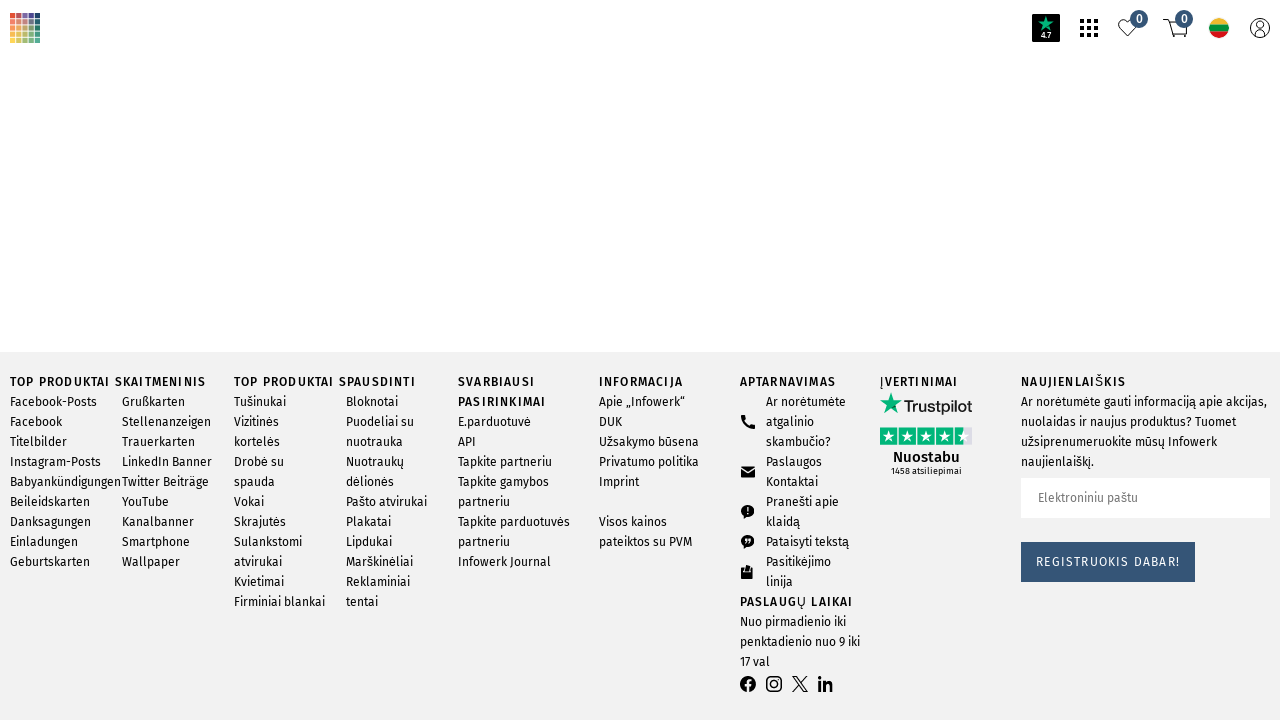

--- FILE ---
content_type: image/svg+xml
request_url: https://infowerk.com/static/images/global_noSprite/country_lt.svg
body_size: 247
content:
<svg xmlns="http://www.w3.org/2000/svg" viewBox="0 0 20 20" xml:space="preserve"><path fill="#D51217" d="M10 20c4.1 0 7.8-2.2 9.4-6.8H.5C2.1 17.7 6 20 10 20z"/><path fill="#EDB92E" d="M10 0C6.2 0 2.2 2.3.6 6.6h18.8C17.8 2.2 13.8 0 10 0z"/><path fill="#008F38" d="M.6 6.6C.1 7.9 0 9.1 0 10c0 .9.1 2.2.5 3.2h18.9c.4-1.2.6-2.3.6-3.1 0-.7-.1-1.9-.6-3.5H.6z"/></svg>